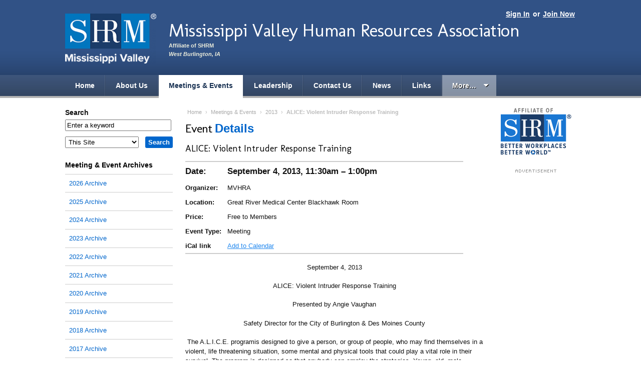

--- FILE ---
content_type: text/html; charset=utf-8
request_url: https://mvhra.shrm.org/events/2013/09/alice-violent-intruder-response-training
body_size: 8903
content:
<!DOCTYPE html PUBLIC "-//W3C//DTD XHTML+RDFa 1.0//EN"
  "http://www.w3.org/MarkUp/DTD/xhtml-rdfa-1.dtd">
<html xmlns="http://www.w3.org/1999/xhtml" xml:lang="en" version="XHTML+RDFa 1.0" dir="ltr">

<head>
    <meta http-equiv="Content-Type" content="text/html; charset=utf-8" />
<meta name="Generator" content="Drupal 7 (http://drupal.org)" />
<link href="https://fonts.googleapis.com/css?family=Molengo" rel="stylesheet" type="text/css" />
<link rel="canonical" href="/events/2013/09/alice-violent-intruder-response-training" />
<link rel="shortlink" href="/node/36" />
<link rel="shortcut icon" href="https://mvhra.shrm.org/sites/all/themes/shrm/favicon.ico" type="image/vnd.microsoft.icon" />
  <title>ALICE:  Violent Intruder Response Training | Mississippi Valley Human Resources Association</title>
  <link type="text/css" rel="stylesheet" href="https://mvhra.shrm.org/sites/mvhra.shrm.org/files/css/css_xE-rWrJf-fncB6ztZfd2huxqgxu4WO-qwma6Xer30m4.css" media="all" />
<link type="text/css" rel="stylesheet" href="https://mvhra.shrm.org/sites/mvhra.shrm.org/files/css/css_2FjMZCPM-FRT78TjJ7mZ6L3JjKSo-QLV4sMEhivRiUY.css" media="all" />
<link type="text/css" rel="stylesheet" href="https://mvhra.shrm.org/sites/mvhra.shrm.org/files/css/css_D1w66JXhdAkY50H_EkoZ5YOiSiPId1fxlRqQp3yJTIA.css" media="all" />
<link type="text/css" rel="stylesheet" href="https://mvhra.shrm.org/sites/mvhra.shrm.org/files/css/css_p7AxNuHs7QW7l-9nA2uiyuBxfwca67o-3I0CGnzdYR8.css" media="all" />
<link type="text/css" rel="stylesheet" href="https://mvhra.shrm.org/sites/mvhra.shrm.org/files/css/css_6Wn44msclszEbzm6-H8-ChaH4dzFC9TBtXDLzxYszig.css" media="print" />
<link type="text/css" rel="stylesheet" href="https://mvhra.shrm.org/sites/mvhra.shrm.org/files/css/css_HlUJ3UeF7vnHVP4toBJT67pLSosj6JyRstX2M-kSxU0.css" media="all and (max-width: 1000px)" />
  <script type="text/javascript" src="https://mvhra.shrm.org/sites/mvhra.shrm.org/files/js/js_s5koNMBdK4BqfHyHNPWCXIL2zD0jFcPyejDZsryApj0.js"></script>
<script type="text/javascript" src="https://mvhra.shrm.org/sites/mvhra.shrm.org/files/js/js_gPqjYq7fqdMzw8-29XWQIVoDSWTmZCGy9OqaHppNxuQ.js"></script>
<script type="text/javascript">
<!--//--><![CDATA[//><!--
(function(i,s,o,g,r,a,m){i["GoogleAnalyticsObject"]=r;i[r]=i[r]||function(){(i[r].q=i[r].q||[]).push(arguments)},i[r].l=1*new Date();a=s.createElement(o),m=s.getElementsByTagName(o)[0];a.async=1;a.src=g;m.parentNode.insertBefore(a,m)})(window,document,"script","//www.google-analytics.com/analytics.js","ga");ga("create", "UA-33610296-6", {"cookieDomain":"auto"});ga("send", "pageview");
//--><!]]>
</script>
<script type="text/javascript" src="https://mvhra.shrm.org/sites/mvhra.shrm.org/files/js/js_lW4kQM2rc3ctovY46mWJKHO4ThhvFO203SdYA-sHfvk.js"></script>
<script type="text/javascript" src="https://www.googletagmanager.com/gtag/js?id=G-Z9VQJ9HSBF"></script>
<script type="text/javascript">
<!--//--><![CDATA[//><!--
window.dataLayer = window.dataLayer || [];function gtag(){dataLayer.push(arguments)};gtag("js", new Date());gtag("set", "developer_id.dMDhkMT", true);gtag("config", "G-Z9VQJ9HSBF", {"groups":"default","anonymize_ip":true});
//--><!]]>
</script>
<script type="text/javascript" src="https://mvhra.shrm.org/sites/mvhra.shrm.org/files/js/js_WqwAVDQjhooF0FwlQvnvCNwRC1cdlZffmxABOgEbNTo.js"></script>
<script type="text/javascript" src="https://mvhra.shrm.org/sites/mvhra.shrm.org/files/js/js_t25gnpq_3ThgKSy9UNx0QFAR7Ji56xBkJYpT5UUiPes.js"></script>
<script type="text/javascript">
<!--//--><![CDATA[//><!--
jQuery.extend(Drupal.settings, {"basePath":"\/","pathPrefix":"","setHasJsCookie":0,"ajaxPageState":{"theme":"shrm","theme_token":"4WcGV4wgmPSSAZBfnCBzRE7YniKI-0WLhJNK1bxtCtw","js":{"sites\/all\/modules\/jquery_update\/replace\/jquery\/1.10\/jquery.min.js":1,"misc\/jquery-extend-3.4.0.js":1,"misc\/jquery-html-prefilter-3.5.0-backport.js":1,"misc\/jquery.once.js":1,"misc\/drupal.js":1,"sites\/all\/modules\/google_analytics\/googleanalytics.js":1,"0":1,"sites\/all\/modules\/google_analytics4\/googleanalytics4.js":1,"https:\/\/www.googletagmanager.com\/gtag\/js?id=G-Z9VQJ9HSBF":1,"1":1,"sites\/all\/modules\/addtocal\/addtocal.js":1,"sites\/all\/themes\/shrm\/scripts.js":1},"css":{"modules\/system\/system.base.css":1,"modules\/system\/system.menus.css":1,"modules\/system\/system.messages.css":1,"modules\/system\/system.theme.css":1,"modules\/comment\/comment.css":1,"sites\/all\/modules\/date\/date_api\/date.css":1,"sites\/all\/modules\/date\/date_popup\/themes\/datepicker.1.7.css":1,"modules\/field\/theme\/field.css":1,"sites\/all\/modules\/logintoboggan\/logintoboggan.css":1,"modules\/node\/node.css":1,"modules\/search\/search.css":1,"modules\/user\/user.css":1,"sites\/all\/modules\/calendar\/css\/calendar_multiday.css":1,"sites\/all\/modules\/views\/css\/views.css":1,"sites\/all\/modules\/ckeditor\/css\/ckeditor.css":1,"sites\/all\/modules\/ctools\/css\/ctools.css":1,"sites\/all\/modules\/addtocal\/addtocal.css":1,"sites\/all\/themes\/shrm\/css\/style.css":1,"sites\/all\/themes\/shrm\/css\/print.css":1,"sites\/all\/themes\/shrm\/css\/mobile.css":1}},"currentUserRoles":{"1":"anonymous user"},"migratedToAEM":0,"googleanalytics":{"trackOutbound":1,"trackMailto":1,"trackDownload":1,"trackDownloadExtensions":"7z|aac|arc|arj|asf|asx|avi|bin|csv|doc(x|m)?|dot(x|m)?|exe|flv|gif|gz|gzip|hqx|jar|jpe?g|js|mp(2|3|4|e?g)|mov(ie)?|msi|msp|pdf|phps|png|ppt(x|m)?|pot(x|m)?|pps(x|m)?|ppam|sld(x|m)?|thmx|qtm?|ra(m|r)?|sea|sit|tar|tgz|torrent|txt|wav|wma|wmv|wpd|xls(x|m|b)?|xlt(x|m)|xlam|xml|z|zip"},"googleanalytics4":{"account":["G-Z9VQJ9HSBF"],"trackOutbound":1,"trackMailto":1,"trackDownload":1,"trackDownloadExtensions":"7z|aac|arc|arj|asf|asx|avi|bin|csv|doc(x|m)?|dot(x|m)?|exe|flv|gif|gz|gzip|hqx|jar|jpe?g|js|mp(2|3|4|e?g)|mov(ie)?|msi|msp|pdf|phps|png|ppt(x|m)?|pot(x|m)?|pps(x|m)?|ppam|sld(x|m)?|thmx|qtm?|ra(m|r)?|sea|sit|tar|tgz|torrent|txt|wav|wma|wmv|wpd|xls(x|m|b)?|xlt(x|m)|xlam|xml|z|zip"},"urlIsAjaxTrusted":{"\/search\/node":true}});
//--><!]]>
</script>
  <meta content="True" name="HandheldFriendly">
  <meta name="viewport" content="width=device-width; initial-scale=1.0; maximum-scale=1.0; user-scalable=0;">
  <meta name="viewport" content="width=device-width">
  <meta name="description" content="" />
  
  <script async='async' src='https://www.googletagservices.com/tag/js/gpt.js'></script>
  <script>
    var googletag = googletag || {};
    googletag.cmd = googletag.cmd || [];
  </script>
  <script>
    googletag.cmd.push(function() {
      googletag.defineSlot('/1043473/medium_button_ad', [170, 300], 'div-gpt-ad-1481737813972-0').addService(googletag.pubads());
      googletag.pubads().enableSingleRequest();
      googletag.enableServices();
    });
  </script>
  <script>
    googletag.cmd.push(function(){
        googletag.defineSlot('/1043473/right_block_house_ad',[160,300],'div-gpt-ad-1559854889015-0').addService(googletag.pubads());
	googletag.pubads().enableSingleRequest();
	googletag.enableServices();
    });
  </script>
</head>


<body class="blue html not-front not-logged-in no-sidebars page-node page-node- page-node-36 node-type-event" >
  <div id="skip-link">
    <a href="#main-content" class="element-invisible element-focusable">Skip to main content</a>
  </div>
    <!-- Navigation skip -->
<a class="hide" href="#content">Skip to Page Content</a>


<!-- Header -->
<div id="header">
    <div class="wrap">

        
        <!-- User navigation -->
        <div id="account-nav">
            <span class="links">
                                    <a href="/user">Sign In</a> or <a href="/join-now">Join Now</a>                            </span>
        </div>


        <!-- Logo -->
        <div id="branding">
                            <div id="chapter-logo">
                    <a href="/" rel="home">                    <img src="https://mvhra.shrm.org/sites/mvhra.shrm.org/files/styles/header_logo/public/branding/MississippiValley_SHRM_Logo_Knockout_Vertical_RGB_200x110.png?itok=APCs5haj" alt="" />                    </a>                </div>
            
                            <div id="site-info">
                    <div id="chaptername">
                        <a href="/">                        Mississippi Valley Human Resources Association                        </a>                    </div>

                    <p id="tagline">Affiliate of SHRM</p>

                                            <p id="charter-location"><span class="hide">Chartered in </span>West Burlington, IA</p>
                    
                </div>
                    </div>

    </div><!-- End wrap -->


    <!-- Primary navigation -->
    
    <div id="navigation">
        <div class="menu-trigger"><span class="menu-icon">≡</span>Menu</div>
        <div class="wrap">
              <ul><li class="first"><a href="/">Home</a></li><li class=""><a href="/about-us">About Us</a></li>
<li class=""><a href="/events" class="active">Meetings &amp; Events</a></li>
<li class=""><a href="/leadership">Leadership</a></li>
<li class=""><a href="/forms/contact-us">Contact Us</a></li>
<li class=""><a href="/news">News</a></li>
<li class=""><a href="/links">Links</a></li>
<li class="more"><a class="more" href="#">More&hellip;</a><ul><li class=""><a href="/blog">Blog</a></li>
<li class=""><a href="/surveys">Surveys</a></li>
</ul></li></ul>        </div>
    </div>

</div>
<!-- End header -->


<!-- Content wrapper -->
<div class="wrap"><div id="contentwrapper">

    <!-- Content area -->
    <div id="content">

                        <!-- Breadcrumb -->
                <p id="breadcrumb"><a href="/">Home</a> › <a href="/events">Meetings &amp; Events</a> › <a href="/events/2013">2013</a> › <span>ALICE:  Violent Intruder Response Training</span></p>        
                    <!-- Page title -->
            <div id="title">
                            <div id="subpopin" style="display:none;">
			<span onclick = "document.querySelector('div#subpopin').style.display='none';">x</span>
			<h3>Subscribe to the feed:</h3>
			<div class="subprovider"> <a href="/news/feed" target="_blank"><svg xmlns="http://www.w3.org/2000/svg" width="24" height="24" viewBox="0 0 24 24"><title>logo-rss</title><g fill="#383838"><circle fill="#383838" cx="4" cy="19" r="3"></circle><path fill="#383838" d="M22,22h-4c0-9.37402-7.62598-17-17-17V1C12.5791,1,22,10.42041,22,22z"></path><path d="M15,22h-4c0-5.51416-4.48633-10-10-10V8C8.71973,8,15,14.28027,15,22z"></path></g></svg><span>RSS Feed for Apps</span></a></div>
			<div class="subprovider"> <a href="https://feedly.com/i/discover/sources/search/feed/https://mvhra.shrm.org/news/feed" target="_blank"><svg xmlns="http://www.w3.org/2000/svg" width="2500" height="2213" viewBox="51.622 205.389 487.385 431.346"><path fill="#FFF" d="M111.615 420.945L297.64 234.92l186.025 186.025L297.64 606.97 111.615 420.945z"></path><path fill="#6CC655" d="M201.837 622.782L64.179 484.193c-16.742-16.742-16.742-53.017 0-68.829l197.187-198.117c15.812-15.812 51.156-15.812 66.969 0L526.45 415.364c16.742 16.742 16.742 53.018 0 68.829L388.792 622.782c-8.371 8.371-21.393 13.952-34.415 13.952H234.392c-12.092 0-24.184-5.581-32.555-13.952zm125.567-53.947c2.791-2.79 2.791-8.371 0-11.161L300.43 530.7c-2.79-2.791-8.37-2.791-11.161 0l-26.974 26.974c-2.79 2.79-2.79 8.371 0 11.161l21.393 20.463h22.323l21.393-20.463zm0-114.405c1.86-1.86 1.86-6.511 0-8.371l-28.834-28.834c-1.859-1.86-6.51-1.86-8.37 0l-83.712 83.711c-2.79 2.791-2.79 9.302 0 12.092l19.533 19.533h22.323l79.06-78.131zm0-113.476c1.86-1.86 2.791-7.441 0-9.301L299.5 303.749c-1.86-1.86-7.44-1.86-10.231 0L148.82 444.198c-1.859 1.86-2.79 7.441-.93 9.301l22.323 21.394h21.393l135.798-133.939z"></path></svg><span>Feedly</span></a></div>
			<div class="subprovider"> <a href="https://feedbin.com/?subscribe=https://mvhra.shrm.org/news/feed" target="_blank"><svg xmlns:svg="http://www.w3.org/2000/svg" xmlns="http://www.w3.org/2000/svg" version="1.1" width="120" height="120" viewBox="0 0 120 120"><path d="m116.37486 87.241048c-22.547003-0.083-96.910003-0.083-112.4160026 0-4.86000003 0.027-4.80300003-22.493 0-23.252 15.6229996-2.472 60.3389996 0 60.3389996 0 0 0 16.103 16.289 20.835 16.31 4.796 0.021 16.062003-16.31 16.062003-16.31 0 0 12.829-2.347 15.181 0 3.876 3.87 4.867 23.272-0.001 23.252zM110.89286 108.82905 110.89286 108.82905c-19.071003 2.529-83.599003 1.905-102.9810026 0-4.327-0.426-1.538-13.600002-1.538-13.600002H114.43586c0.001 0 1.893 12.878002-3.543 13.600002zM58.107857 9.8990481C30.635857 6.1800481 7.9118574 29.117048 7.9118574 51.292048l102.6480026 1.049c0-22.176-25.197003-38.751-52.452003-42.4419999zm-32.828 28.8739999c-2.143 0-3.877-1.737-3.877-3.876 0-2.143 1.734-3.877 3.877-3.877 2.142 0 3.876 1.734 3.876 3.877 0 2.139-1.734 3.876-3.876 3.876zm7.752 5.829c-1.071 0-1.938-0.869-1.938-1.938 0-1.071 0.867-1.938 1.938-1.938 1.071 0 1.938 0.867 1.938 1.938 0 1.069-0.866 1.938-1.938 1.938zm1.938-15.519c-2.142 0-3.876-1.738-3.876-3.877 0-2.143 1.734-3.876 3.876-3.876 2.143 0 3.877 1.733 3.877 3.876 0 2.139-1.734 3.877-3.877 3.877zm7.753 11.629c-2.142 0-3.876-1.737-3.876-3.876 0-2.143 1.734-3.876 3.876-3.876 2.143 0 3.876 1.734 3.876 3.876 0.001 2.139-1.733 3.876-3.876 3.876zm7.753-15.506c-2.143 0-3.876-1.737-3.876-3.876 0-2.143 1.734-3.877 3.876-3.877 2.142 0 3.876 1.734 3.876 3.877 0.001 2.139-1.733 3.876-3.876 3.876zm5.815 11.643c-1.072 0-1.938-0.869-1.938-1.938 0-1.071 0.867-1.938 1.938-1.938 1.071 0 1.938 0.867 1.938 1.938 0 1.069-0.867 1.938-1.938 1.938z" fill="#3f4143"></path></svg><span>Feedbin</span></a></div>

        </div>
		<h1>Event <strong>Details</strong></h1>
                 
            </div>
        
        <ul class="tabs primary"></ul>        
        
        
        
          <div class="region region-content">
    <div id="block-system-main" class="clear-block block block-system">


	<div class="content"><div id="node-36" class="node-event node">

    <h2>ALICE:  Violent Intruder Response Training</h2>

    <div class="content clear-block">
        <table class="event-meta" cellspacing="0">
            <tr>
                <td class="big"><strong>Date:</strong></td>
                <td class="big event-date">September 4, 2013, 11:30am &ndash; 1:00pm</td>
            </tr>

                            <tr>
                    <td><strong>Organizer:</strong></td>
                    <td><div class="field field-name-field-organizer field-type-text field-label-hidden"><div class="field-items"><div class="field-item even">MVHRA</div></div></div></td>
                </tr>
            
                            <tr>
                    <td><strong>Location:</strong></td>
                    <td><div class="field field-name-field-location field-type-text-long field-label-hidden"><div class="field-items"><div class="field-item even">Great River Medical Center Blackhawk Room</div></div></div></td>
                </tr>
            
                            <tr>
                    <td><strong>Price:</strong></td>
                    <td><div class="field field-name-field-cost field-type-text field-label-hidden"><div class="field-items"><div class="field-item even">Free to Members</div></div></div></td>
                </tr>
            
                            <tr>
                    <td><strong>Event&nbsp;Type:</strong></td>
                    <td><div class="field field-name-taxonomy-vocabulary-1 field-type-taxonomy-term-reference field-label-hidden"><div class="field-items"><div class="field-item even">Meeting</div></div></div></td>
                </tr>
                        
          <tr>
              <td><strong>iCal link</strong></td>
              <td><div class="field field-name-field-event-date field-type-date field-label-hidden"><div class="field-items"><div class="field-item even"><div class="addtocal" id="addtocal_node_36">Add to Calendar</div><div class="item-list"><ul id="addtocal_node_36_menu" class="addtocal_menu"><li class="first"><a href="/node/36/field_event_date/default/addtocal.ics">iCalendar</a></li>
<li><a href="/node/36/field_event_date/default/addtocal.ics">Outlook</a></li>
<li><a href="/node/36/field_event_date/default/addtocal-google" target="_blank">Google</a></li>
<li class="last"><a href="/node/36/field_event_date/default/addtocal-yahoo" target="_blank">Yahoo</a></li>
</ul></div></div></div></div></td>
          </tr>

        </table>

        <div class="field field-name-body field-type-text-with-summary field-label-hidden"><div class="field-items"><div class="field-item even"><p class="aligncenter">September 4, 2013</p>

<p class="aligncenter">ALICE: Violent Intruder Response Training</p>

<p class="aligncenter">Presented by Angie Vaughan</p>

<p class="aligncenter">Safety Director for the City of Burlington &amp; Des Moines County</p>

<p>&nbsp;The A.L.I.C.E. programis designed to give a person, or group of people, who may find themselves in a violent, life threatening situation, some mental and physical tools that could play a vital role in their survival. The program is designed so that anybody can employ the strategies. Young, old, male, female, strong or not, it does not matter. One does not have to be Police or Military trained in order to survive a violent encounter. They do need to have a frame of reference from which to draw, when making life saving decisions under extreme pressure, much like preparing for a school fire or a tornado.</p>

<p><strong>A.L.I.C.E. is an acronym for:</strong></p>

<p><strong>A = ALERT</strong>&mdash;Notify authorities and those in harms way of the danger at hand. It is important to be as clear and accurate with the information as possible. Remember to identify yourself, your location, the suspect information, type of weapon, direction of travel and a call back number. Don&#39;t hang up unless safety is compromised or you are directed to by dispatch.</p>

<p><strong>L = LOCKDOWN</strong>&mdash;or shelter in place. But this is not your typical lockdown, more of a lockdown on steroids. By locking down and barricading entry points, you are making yourself a harder target and creating a stronghold that nobody should be able to enter. Only police personnel may enter a locked down room.</p>

<p><strong>I = INFORM</strong>&mdash;give real-time updates. This may be accomplished with things</p>

<p><strong>C = COUNTER</strong>&mdash;the attacker as the last resort. There have been many instances where victims did not have the ability to lockdown or get out because the violent incident occurred right next to them or they were not in an area that was securable. There is also the possibility that the intruder breached the secured room. If this is the situation then total commitment to attacking the intruder is essential. Many objects can be used as distraction devices, spread out, turn out lights, move and be ready to unleash on the bad guy if he/she enters your domain.</p>

<p><strong>E = EVACUATE</strong>&mdash; or get out!! Your goal here is to put as much time and distance as possible between you and the attacker. Don&rsquo;t use the same rally point as with a fire drill, you want to move much further away from the danger zone. Remember there are no guarantees in an active shooter/violent intruder situation, but just as in most other emergency situations the more you know, the better your chances of survival. Be aware and train your brain!</p>

<p>Angie Vaughan has worked in the HR profession for over 10 years, for the past 2 years she has been the Safety Director for the City of Burlington, Iowa and Des Moines County. She is a Certified Environmental and Safety Compliance Officer as well as a Certified Critical Incident training Instructor. She has presented the ALiCE program to well over 1000 people and numerous occupations and companies. This training will save lives in the case of a violent intruder or active shooter in the workplace or anywhere else that these individuals may be.</p>
</div></div></div>		
                  <div class="a2a_kit a2a_kit_size_32 a2a_default_style">
              <a class="a2a_button_facebook"></a>
              <a class="a2a_button_twitter"></a>
              <a class="a2a_button_google_plus"></a>
              <a class="a2a_button_linkedin"></a>
              
              <a class="a2a_dd" href="https://www.addtoany.com/share_save"></a>
          </div>

          <script type="text/javascript" src="https://static.addtoany.com/menu/page.js"></script>		
             
    </div>
</div>
</div>
</div>
  </div>

    </div><!-- End content -->


            <!-- Left sidebar -->
        <div id="sidebar-left" class="sidebar">
	    <form class="search-form" action="/search/node" method="post" id="search-form" accept-charset="UTF-8"><div><div class="container-inline form-wrapper" id="edit-basic"><div class="form-item form-type-textfield form-item-keys">
  <label for="edit-keys">Search </label>
 <input type="text" id="edit-keys" name="keys" value="Enter a keyword" size="25" maxlength="64" class="form-text" />
</div>
<input type="submit" id="edit-submit" name="op" value="Search" class="form-submit" /></div><input type="hidden" name="form_build_id" value="form-lj_TP4A3BDx8ulizKckYeqrfCmCwTu-ccMSmWboYxQw" />
<input type="hidden" name="form_id" value="search_form" />
<div class="form-item form-type-select form-item-search-site">
  <label for="edit-search-site">Within </label>
 <select id="edit-search-site" name="search_site" class="form-select"><option value="local" selected="selected">This Site</option><option value="national">SHRM.org</option></select>
</div>
</div></form><div class="block"><h2><a href="/events">Meeting &amp; Event Archives</a></h2><div class="item-list"><ul><li class="first"><a href="/events/2026">2026 Archive</a></li>
<li><a href="/events/2025">2025 Archive</a></li>
<li><a href="/events/2024">2024 Archive</a></li>
<li><a href="/events/2023">2023 Archive</a></li>
<li><a href="/events/2022">2022 Archive</a></li>
<li><a href="/events/2021">2021 Archive</a></li>
<li><a href="/events/2020">2020 Archive</a></li>
<li><a href="/events/2019">2019 Archive</a></li>
<li><a href="/events/2018">2018 Archive</a></li>
<li><a href="/events/2017">2017 Archive</a></li>
<li><a href="/events/2016">2016 Archive</a></li>
<li><a href="/events/2015">2015 Archive</a></li>
<li><a href="/events/2014">2014 Archive</a></li>
<li><a href="/events/2013" class="active">2013 Archive</a></li>
<li><a href="/events/2012">2012 Archive</a></li>
<li class="last"><a href="/events/2011">2011 Archive</a></li>
</ul></div></div><div class="block" id="national-links">
<p>&nbsp;SHRM Links</p>

<ul>
<li><a href="https://www.shrm.org/" target="_blank">SHRM Online Home</a></li>
<li><a href="https://jobs.shrm.org/" target="_blank">SHRM HR Jobs</a></li>
<li><a href="https://www.shrm.org/events-education/events" target="_blank">SHRM Events</a></li>
<li><a href="https://store.shrm.org/" target="_blank">SHRM Store</a></li>
<li><a href="https://community.shrm.org/s/" target="_blank">SHRM Connect</a></li>
<li><a href="https://www.shrm.org/topics-tools/topics" target="_blank">SHRM HR Topics</a></li>
<li><a href="https://www.shrm.org/topics-tools/ask-an-advisor" target="_blank">SHRM Ask An Advisor</a></li>
<li><a href="https://www.shrm.org/topics-tools/research#" target="_blank">SHRM Research &amp; Surveys</a></li>
<li><a href="https://www.shrm.org/foundation" target="_blank">SHRM Foundation</a></li>
<li><a href="https://www.shrm.org/credentials/certification" target="_blank">SHRM Certification</a></li>
</ul>
</div><div id="left-ad" class="block block-left"><p><a href="https://www.shrm.org/membership" target="_blank"><img alt="" src="/sites/hosting.chapters.shrm.org/files/SHRM%20Ads/2024/241062_HRPro_Renew-Your-Membership_160x300.png" style="width: 160px; height: 300px;" /></a></p></div><p><map id="m_13023120HR_Jobs_170x290" name="m_13023120HR_Jobs_170x290"><area alt="" coords="12,229,157,270" href="http://hrjobs.shrm.org/jobs/products" shape="rect" target="_self" /> <area alt="" coords="12,174,157,215" href="http://hrjobs.shrm.org/jobs/products" shape="rect" target="_self" /> <area alt="" coords="12,119,157,160" href="http://jobs.shrm.org" shape="rect" target="_self" /></map></p>

<div class="block" id="left-ad1" style="text-align:center;"><a href="http://jobs.shrm.org/" target="_blank"><img alt="SHRM’s HR Jobs" src="/sites/testsite.shrm.org/files/13-0231%20HR_Jobs_170x290.gif" style="width: 170px; height: 290px;" usemap="#m_13023120HR_Jobs_170x290" /></a></div>        </div>
    

            <!-- Right sidebar -->
        <div id="sidebar-right" class="sidebar">
            <div class="block"><img alt="" src="/sites/hosting.chapters.shrm.org/files/branding/SHRMAffiliateOfColor_2.png" /></div><div class="block" id="sideads">
<h2><img alt="Advertisement" src="/sites/all/themes/shrm/img/heading_advertisement.png" /></h2>
</div>

<p>&nbsp;</p>        </div>
    

</div></div><!-- End contentwrapper -->



<!-- Footer -->
<div id="footer"><div class="wrap">

  <div id="footer-chapter">
    <h2>Mississippi Valley Human Resources Association</h2>

    <div class="col">
      <p>1221 S Gear Ave.<br />      HR Dept.<br />      West Burlington, IA 52655</p>
            <p><strong>Chapter #0247</strong></p>
          </div>

    <div class="col">
      <p>Fax: 319-758-8507<br />      Phone: 319-758-8407<br />      <a href='mailto:dianeroelfs@mchsi.com'>Email Us</a></p>
    </div>

    <div class="col">
      <ul class="col"><li class=""><a href="/about-us">About Us</a></li>
<li class=""><a href="/events" class="active">Meetings &amp; Events</a></li>
<li class=""><a href="/leadership">Leadership</a></li>
<li class=""><a href="/forms/contact-us">Contact Us</a></li>
<li class=""><a href="/news">News</a></li>
<li class="leaf last"><a href="/privacy-policy">Privacy Policy</a></li></ul>    </div>
  </div>


      <ul class="col">
<li><a href="https://www.shrm.org/" target="_blank">SHRM Online Home</a></li>
<li><a href="https://jobs.shrm.org/" target="_blank">SHRM HR Jobs</a></li>
<li><a href="https://www.shrm.org/events-education/events" target="_blank">SHRM Events</a></li>
<li><a href="https://www.shrm.org/shop" target="_blank">SHRM Store</a></li>
<li><a href="https://community.shrm.org/s/" target="_blank">SHRM Connect</a></li>
<li><a href="https://www.shrm.org/topics-tools/topics" target="_blank">SHRM HR Topics</a></li>
</ul>

<ul class="col">

<li><a href="https://www.shrm.org/topics-tools/ask-an-advisor" target="_blank">SHRM Ask An Advisor</a></li>
<li><a href="https://www.shrm.org/topics-tools/research#" target="_blank">SHRM Research &amp; Surveys</a></li>
<li><a href="https://www.shrm.org/foundation" target="_blank">SHRM Foundation</a></li>
<li><a href="https://www.shrm.org/credentials/certification" target="_blank">SHRM Certification</a></li>
</ul>  

</div></div><!-- End footer -->
  </body>
</html>


--- FILE ---
content_type: text/css
request_url: https://mvhra.shrm.org/sites/mvhra.shrm.org/files/css/css_6Wn44msclszEbzm6-H8-ChaH4dzFC9TBtXDLzxYszig.css
body_size: 882
content:
.hide,#page_top,#header-links,#nav,#header-bottom,#subnav,.sidebar,ul.tabs,#breadcrumb,a.edit{display:none}th,td{vertical-align:top}body{color:#000;font:normal .75em/1.4em arial,helvetica,sans-serif}p,address,ul,ol,li,dt,dd,td,th,form,label{line-height:1.4}table,tr,td,th{font-size:100%}sup,sub{font-size:75%}blockquote{margin:0;padding:0}a{color:#00467f;text-decoration:underline}p{margin:0 0 1.3em}address{font-style:normal;margin:0}.small,small{font-size:91%}.big,big{font-size:140%;line-height:1.5}.aligncenter{text-align:center}.alignright{text-align:right}a img{border-width:0}.floatleft{float:left;margin:0 8px 8px 0}.floatright{float:right;margin:0 0 8px 8px}hr{color:#00467f;background-color:#00467f;height:1px;margin:1em 0;padding:0;border-width:0;overflow:hidden}* html hr{margin:0}h1,h2,h3,h4,h5,h6{color:#000;margin:0 0 .8em;padding:0;font:bold 140%/1.2 "Lucida Grande",verdana,arial,helvetica,sans-serif}h1{font-size:150%}h2{font-size:132%}h3{font-size:124%}h4{font-size:115%}h5{font-size:108%}h6{font-size:108%;margin-bottom:.2em}dl{margin:0 0 1em}dt{display:block;margin:1em 0 0;padding:0;font-weight:bold}dd{margin:1px 0 0;padding:0}form{margin:0;padding:0}input,select,textarea{font-family:verdana,arial,helvetica,sans-serif;font-size:100%;vertical-align:middle}textarea{width:99%}label{vertical-align:middle}table.data{width:100%;margin:0 0 1.5em}table.data caption{padding:0 0 .6em;margin:0;text-align:left;font-weight:bold}table.data th{border-bottom:1px solid #aaa;text-align:left;padding:2px 3px;vertical-align:top}table.data tr.even{background-color:#f1f1f1}table.data tr.hide{display:none}table.data td{padding:2px 3px;vertical-align:top}table.data tr.break td{border-top:2em solid #fff}html,body,#header,#contentwrapper,#footer,#content{float:none !important;margin:0;padding:0;background:none;min-height:0;min-width:0;height:auto !important;width:auto !important}#logo img{margin:0 0 1.6em;background-color:#069899;padding:6px}#footer{clear:both;margin-top:2em;text-align:right;font-size:92%}#footer p{margin-bottom:.3em}


--- FILE ---
content_type: text/css
request_url: https://mvhra.shrm.org/sites/mvhra.shrm.org/files/css/css_HlUJ3UeF7vnHVP4toBJT67pLSosj6JyRstX2M-kSxU0.css
body_size: 1154
content:
body{min-width:100%;font-size:1em;}ul li,ol li ul li,ul.menu li,li.leaf,.item-list ul li{}input,select,textarea{width:100%;padding:0px;margin:0px;font-size:2em;}input.form-checkbox,input.form-radio{vertical-align:middle;float:none;width:10%;}ul.primary{margin:0px 0px 1.2em;}ul.primary,ul.primary li,ul.secondary,ul.secondary li{margin:0.3em 0px;display:block;}ul.primary li a,ul.secondary li a{display:block;font:1.2em arial,sans-serif !important;}#account-nav{margin:2%;font-size:1.5em;}.form-submit{font-size:2em;margin:0.2em 0;}#sidebar-right,#national-links,#left-ad,.block-feed,.front #content h2.section,.search-form,img.docicon,#admin-menu,.sticky-header,.front iframe{display:none;}body.admin-menu{margin-top:0px !important;}#sidebar-left{position:relative;float:none;width:100%;overflow:hidden;margin:2em 0;}#site-info{float:none;margin-left:125px;}#header #branding{padding:5%;}#header #chaptername h1,#header #chaptername a{font-size:1.2em;}#chapter-logo{float:left;margin:0 1em 0 0;max-width:30%;}#chapter-logo img{display:block;width:100%;}#navigation ul{display:none;}.openmenu #navigation ul{display:block;}#navigation ul li.more ul li a:hover{margin:0px;}#navigation ul a.more{display:none;}#navigation ul li{float:none;}#navigation ul li.more ul{display:block;position:relative;left:0;width:96%;padding:1% 2%;}#navigation ul li.more ul li a{margin:0px;padding:2%;font-size:1.1em;}.wrap{width:96%;padding:0 2%;}#contentwrapper{margin-left:0;}#content{float:none;width:100%;}#news-national ul li{float:none;overflow:hidden;}#news-national ul a{float:none;min-height:2em;width:90%;display:block;padding:5% 5%;}#content img{max-width:100%;height:auto !important;float:none !important;}#footer .col{float:none;width:100%;}#footer #footer-chapter ul.col{width:100%;}#footer #footer-chapter ul.col li{float:none;width:100%;}#footer #footer-national{float:none;width:100%;}#footer{clear:both;margin-top:1.5em;border-top:5px solid #BFBFBF;background:#315286;color:#FFF;padding:5%;}#footer #footer-chapter{float:none;width:100%;background:none;}#members-boxes{float:none;width:96%;margin:2%;}.form-file{font-size:1.2em;margin-bottom:1em !important;}.recaptcha-left{float:none;width:100%;}.recaptcha-right{float:none;width:100%;}.menu-trigger,.admin-menu-trigger{width:90%;padding:3% 5%;position:relative;font-size:2em;font-weight:bold;cursor:pointer;color:#FFF;display:block;float:none;}#editor-bar h2{float:none;font-size:1.5em;display:none;}#editor-bar ul{margin:0px;padding:0;font-size:1.2em;display:none;}.openadminmenu #editor-bar h2,.openadminmenu #editor-bar ul{display:block;}#editor-bar ul li{float:none;margin:0;padding:2% 0;}#editor-bar ul li a{display:block;}#dashboard h3{font-size:2em;}#dashboard .adminpic{border:none;display:none;}div.admin .left,div.admin .right{margin-top:1em;width:90%;float:none;}#dashboard div.admin-panel .body{float:none;width:90%;}#member-directory-form #actionlinks a{display:block;}.floatright{clear:both;float:none;margin:0;}.password-strength{width:98%;float:none;margin:1em auto;}input.password-confirm,input.password-field{width:98%;}.confirm-parent,.password-parent{margin:0px;clear:both;width:100%;}fieldset{width:89;}.fieldset-wrapper{width:100%;}.container-inline-date .form-item,.container-inline-date .form-item input{width:100%;}


--- FILE ---
content_type: text/javascript
request_url: https://mvhra.shrm.org/sites/mvhra.shrm.org/files/js/js_WqwAVDQjhooF0FwlQvnvCNwRC1cdlZffmxABOgEbNTo.js
body_size: 551
content:
(function($) {
  // Don't need to re-attach this function, so we do it here instead
  // of in Drupal.behaviors.
  $(document).ready(function() {
    // When clicking anywhere in the window, hide menu.
    $(window).click(function() {
      if ($(window).data('addtocalVisible')) {
        $('.addtocal_menu').hide();
        $(window).data('addtocalVisible', false);
      }
    });
  });

  Drupal.behaviors.addtocal = {
    attach: function(context) {
      $('.addtocal', context).once('addtocal', function() {
        var $button = $(this),
            button_id = $button.attr('id'),
            $menu = $('#' + button_id + '_menu');

        $button.bind('click.addtocal', function(e) {
          e.stopPropagation();
          e.preventDefault();
          // Set position always on click to get the most accurate result.
          var offset = $button.position();
          $menu.css({
            'top': offset.top + $button.outerHeight(),
            'left': offset.left
          });

          $menu.toggle(0, function(){
            if ($(this).is(":visible"))
              $(window).data('addtocalVisible', true);
            else
              $(window).data('addtocalVisible', false);
          });
        });
      });

    }
  } 
})(jQuery);
;


--- FILE ---
content_type: text/javascript
request_url: https://mvhra.shrm.org/sites/mvhra.shrm.org/files/js/js_t25gnpq_3ThgKSy9UNx0QFAR7Ji56xBkJYpT5UUiPes.js
body_size: 6210
content:
/*
	SHRM scripts (utilizing jQuery 1.2.6)
	Developed by Saforian
*/


/* ------- Initialize page ------- */
jQuery(document).ready(function($) {
	// redirect to non-admin url for anonymous user
   var isAdminUrl =location.hostname;
   if(isAdminUrl.indexOf('admin-') != -1 && Drupal.settings.currentUserRoles[1] == 'anonymous user' && Drupal.settings.migratedToAEM == 0) {
    var redirect_url = isAdminUrl.replace("admin-", "");
    window.location.replace("https://" + redirect_url + location.pathname);
   }
   //Fix for CS-7118 CS-7224
	if(isAdminUrl.indexOf('admin-') == 0) {
        var linkRewriter = function(a, b) {
        $('a[href*="' + a + '"]').each(function() {
				var str = $(this).attr('href');
				var substring = "admin-";
				// Find the first occurrence of the substring
				var firstIndex = str.indexOf(substring);
			    if (firstIndex !== -1) {
					// Keep the first occurrence and remove the rest
					var result = str.substring(0, firstIndex + substring.length) +
								str.substring(firstIndex + substring.length).replace(new RegExp(substring, 'g'), '');
					$(this).attr('href', result);
				}
			    if(str.indexOf('admin-') == -1) {
				let url = str;
				if (url.startsWith("http://") || url.startsWith("https://")) {
					// Append text after the protocol
					var newUrl = url.replace(/(https?:\/\/)/, "$1admin-");
					$(this).attr('href', newUrl);
				}
			}
		});
	};
		var nonAdminUrl = isAdminUrl.replace("admin-", "");
		linkRewriter(nonAdminUrl, isAdminUrl);
	}
	if(isAdminUrl.indexOf('admin-') == -1) {
		var linkRewriter = function(a, b) {
    	$('a[href*="' + a + '"]').each(function() {
			var urlwithadmin = $(this).attr('href').indexOf('admin-');
			if(urlwithadmin > -1){
			$(this).attr('href', $(this).attr('href').replace(a, b));
        }
    });
	};
 		var nonAdminUrl = isAdminUrl.replace("admin-", "");
        var adminurl = "admin-"+isAdminUrl;
		linkRewriter(adminurl, nonAdminUrl);
	}

   $('.menu-trigger').click(function(){$('body').toggleClass("openmenu"); console.log('menu clicked');});
   $('.admin-menu-trigger').click(function(){$('body').toggleClass("openadminmenu"); console.log('admin menu clicked');});
   
   
//         alert($('.profile-profile_38 > a').text())
        $('.profile-profile_38 > a').text('Download');
	// Stripe data table row colors
	$("table.data tr:nth-child(even)").not(".even").not(".odd").addClass("even");

	// Insert document icons
	$('a[href$=".pdf"]:not(:has(img))').append('<img class="docicon" src="/sites/all/themes/shrm/img/icon_pdf.gif" width="14" height="14" alt=" (PDF)">');
	$('a[href$=".doc"]:not(:has(img)), a[href$=".docx"]:not(:has(img))').append('<img class="docicon" src="/sites/all/themes/shrm/img/icon_word.gif" width="14" height="14" alt=" (Word Document)">');
	$('a[href$=".xls"]:not(:has(img)), a[href$=".xlsx"]:not(:has(img))').append('<img class="docicon" src="/sites/all/themes/shrm/img/icon_excel.gif" width="14" height="14" alt=" (Excel Spreadsheet)">');
	$('a[href$=".ppt"]:not(:has(img)), a[href$=".pptx"]:not(:has(img))').append('<img class="docicon" src="/sites/all/themes/shrm/img/icon_powerpoint.gif" width="14" height="14" alt=" (Powerpoint Presentation)">');



	// Column child CSS3 fix
	$(".columns>.col:last-child").addClass("last-child");
	$(".columns>.col:first-child").addClass("first-child");
	$(".columns.three>.col:nth-child(2)").addClass("middle-child");

	// Update search box
	initSearch();

	// Update user edit form
	initProfileForm();

	// Update membership directory form
	initMembershipDirectory();

	// Enhance event views
	initEvents();


	// Stop navigation More link click action
	$("#navigation li.more > a.more").click(function(){
		return false;
	});

	// Position navigation More flyout exactly below More link (only approximated in CSS)
	var $navflyout = $("#navigation li.more > ul");
	if ($navflyout.length > 0) {
		var linkheight = parseInt($("#navigation li.more > a.more").outerHeight()) - 3;
		$navflyout.css("top", linkheight+"px");
	}


	// IE helper functions
	if ($.browser.msie) {

		// Homepage CSS3 fix
		if ($.browser.version <= 7) {
			$(".home-block .views-row:last-child").addClass("last-child");
		}

		// IE6 helpers
		if ($.browser.version <= 6) {
			// PNG fix
			iepngfix();

			// Navigation flyout hover
			$("#navigation ul li").hover(function(){
				$(this).addClass("hover");
			}, function(){
				$(this).removeClass("hover");
			});
		}
	}




// Initialize search updates
function initSearch() {

	// Clear default values on focus
	$("#search-form input.form-text").focus(function(){
		if (this.value == this.defaultValue) {
			this.value = "";
		}
	}).blur(function(){
		if (this.value == "") {
			this.value = this.defaultValue;
		}
	});

	// Popup national search results in new window
	$("#search-form select").change(function(){
		if ($(this).val() == 'national') {
			$(this).parents("form:first").attr("target", "_blank");
		} else {
			$(this).parents("form:first").removeAttr("target");
		}
	});
}


// Initialize user profile edit form
function initProfileForm() {
        
	$form = $("#user-profile-form");
        //console.log($("div[class$='-prv']"));
	if ($form.size() > 0) {

		// Find all Private checkboxes
		$("div[class$='-prv'], .form-item-profile-email-private", $form)

			// For CSS
			.addClass("option-private")

			.each(function(){
                          
				// Move to in front of field
				$(this).insertBefore($(this).prev().find(":input:first"));

				// Add locked class if checked
				if ($(this).find(":input").is(":checked")) {
					$(this).addClass("private").attr("title", "This field is private");
				} else {
					$(this).attr("title", "This field is visible to members");
				}
			})

			// Change image when clicked
			.find("input").click(function(){
				if ($(this).is(":checked")) {
					$(this).parents(".option-private:first")
						.addClass("private")
						.attr("title", "This field is private");
				} else {
					$(this).parents(".option-private:first")
						.removeClass("private")
						.attr("title", "This field is visible to members");
				}
			});


		// Reorder email address field on Personal Information form
		if ($("#edit-mail-wrapper").size() > 0 && $("#edit-profile-address-wrapper").size() > 0) {
			$("#edit-mail-wrapper").insertAfter($("#edit-profile-last-name-wrapper"));
		}

		// Hide email on Account form
		if ($("#edit-mail-wrapper").size() > 0 && $("#edit-pass-pass1").size() > 0) {
			$("#edit-mail-wrapper").hide();
		}

	}
}


// Initialize membership directory forms
function initMembershipDirectory() {
	$form = $("#member-directory-form");

	if ($form.size() > 0) {

		// Action links
		$("#export-link", $form).click(function(){
			$("#membership_returnbox input:radio:checked", $form).removeAttr("checked");
			$("input#edit-return-type-1:radio", $form).attr("checked", "checked");
			$form.trigger("submit");
			return false;
		});

		$("#mail-link", $form).click(function(){
			$("#membership_returnbox input:radio:checked", $form).removeAttr("checked");
			$("input#edit-return-type-2:radio", $form).attr("checked", "checked");
			$form.trigger("submit");
			return false;
		});

		// Reset back to main submit button for any enter/submit action
		$("#edit-submit", $form).click(function(){
			$("#membership_returnbox input:radio:checked", $form).removeAttr("checked");
			$("input#edit-return-type-0:radio", $form).attr("checked", "checked");
		});

    $("#active-link", $form).click(function(){
          if ($('#edit-selecteduids').val()) {                   
                  $("#membership_returnbox input:radio:checked", $form).removeAttr("checked");
                  $("input#edit-return-type-3:radio", $form).attr("checked", "checked");
                  $form.trigger("submit");
                  return false;
          } else {
                  alert("Select at least one member.");
          }
    });

    $("#delete-link", $form).click(function(){
          if ($('#edit-selecteduids').val()) {
                  $("#membership_returnbox input:radio:checked", $form).removeAttr("checked");
                  $("input#edit-return-type-6:radio", $form).attr("checked", "checked");
                  $form.trigger("submit");
                  return false;
          } else {
                  alert("Select at least one member.");
          }
    });

    $("#expire-link", $form).click(function(){
          if ($('#edit-selecteduids').val()) { 
            $("#membership_returnbox input:radio:checked", $form).removeAttr("checked");
            $("input#edit-return-type-4:radio", $form).attr("checked", "checked");
            $form.trigger("submit");
            return false;
          } else {
                  alert("Select at least one member.");
          }
    });
                
    $("#change-date-link", $form).click(function(){
            $("#membership_returnbox input:radio:checked", $form).removeAttr("checked");
            $("input#edit-return-type-5:radio", $form).attr("checked", "checked");
            $form.trigger("submit");
            return false;
    });

	}

  function updateTextArea() {
      var allVals = [];
      $('#c_b :checked').each(function() {
        allVals.push($(this).val());
      });
      $('#edit-selecteduids').val(allVals);
    }

  $(function() {
    $('#c_b input').click(updateTextArea);
    updateTextArea();
  });
        
}


// Enhance event views
function initEvents() {

	// Improve list/calendar tabs to switch based on current date
	var $view = $(".view-event-calendar");
	if ($view.length > 0) {

		var $tabs = $("ul.tabs.primary", $view);

		// Get current year by parsing title tag
		var year = /\d{4}/.exec($("title").text());
		if (year != null) {

			// Update list and calendar tab links
			var $listlink = $("li:first a", $tabs);
			var $callink = $("li:last a", $tabs);

			if ($listlink.is(".active")) {
				// List view is active, update calendar link
				$listlink.attr("href", window.location.href);

				var today = new Date();
				var month = '01';

				if (year == today.getFullYear()) {
					// If looking at current year, set month to current too
					month = today.getMonth() + 1;
				}
				$callink.attr("href", $callink.attr("href") + "/" + year + "-" + month);

			} else {
				// Calendar view is active, update list link
				$callink.attr("href", window.location.href);
				$listlink.attr("href", $listlink.attr("href") + "/" + year);
			}
		}

	}
}




/* --- IE6 PNG fix --- */
function iepngfix() {

	// IE 5.5 and 6.0 PNG filter support (derived from youngpup.net)
	$("img[src$=png]").each(function(){
		var src = this.src;
		var div = document.createElement("div");

		// Set replacement div properties
		div.id = this.id;
		div.className = this.className;
		div.title = this.title || this.alt;
		div.style.filter = "progid:DXImageTransform.Microsoft.AlphaImageLoader(src='" + this.src + "', sizing='scale')";
		div.style.width = this.width + "px";
		div.style.height = this.height + "px";

		// Replace image with transparent div
		this.replaceNode(div);
	});
}

//remove button "Create new account" from user page
if(window.location.href.substring(window.location.href.lastIndexOf("/")+1)==="user") jQuery(".tabs .primary li:first-child").css("display","none");

});
/*! jQuery Migrate v1.0.0 | (c) 2005, 2013 jQuery Foundation, Inc. and other contributors | jquery.org/license */
jQuery.migrateMute===void 0&&(jQuery.migrateMute=!0),function(e,t,n){"use strict";function r(n){o[n]||(o[n]=!0,e.migrateWarnings.push(n),t.console&&console.warn&&!e.migrateMute&&console.warn("JQMIGRATE: "+n))}function a(t,a,o,i){if(Object.defineProperty)try{return Object.defineProperty(t,a,{configurable:!0,enumerable:!0,get:function(){return r(i),o},set:function(e){r(i),o=e}}),n}catch(u){}e._definePropertyBroken=!0,t[a]=o}var o={};e.migrateWarnings=[],e.migrateReset=function(){o={},e.migrateWarnings.length=0},"BackCompat"===document.compatMode&&r("jQuery is not compatible with Quirks Mode");var i={},u=e.attr,s=e.attrHooks.value&&e.attrHooks.value.get||function(){return null},c=e.attrHooks.value&&e.attrHooks.value.set||function(){return n},d=/^(?:input|button)$/i,l=/^[238]$/,p=/^(?:autofocus|autoplay|async|checked|controls|defer|disabled|hidden|loop|multiple|open|readonly|required|scoped|selected)$/i,f=/^(?:checked|selected)$/i;a(e,"attrFn",i,"jQuery.attrFn is deprecated"),e.attr=function(t,a,o,i){var s=a.toLowerCase(),c=t&&t.nodeType;return i&&(r("jQuery.fn.attr( props, pass ) is deprecated"),t&&!l.test(c)&&e.isFunction(e.fn[a]))?e(t)[a](o):("type"===a&&o!==n&&d.test(t.nodeName)&&r("Can't change the 'type' of an input or button in IE 6/7/8"),!e.attrHooks[s]&&p.test(s)&&(e.attrHooks[s]={get:function(t,r){var a,o=e.prop(t,r);return o===!0||"boolean"!=typeof o&&(a=t.getAttributeNode(r))&&a.nodeValue!==!1?r.toLowerCase():n},set:function(t,n,r){var a;return n===!1?e.removeAttr(t,r):(a=e.propFix[r]||r,a in t&&(t[a]=!0),t.setAttribute(r,r.toLowerCase())),r}},f.test(s)&&r("jQuery.fn.attr("+s+") may use property instead of attribute")),u.call(e,t,a,o))},e.attrHooks.value={get:function(e,t){var n=(e.nodeName||"").toLowerCase();return"button"===n?s.apply(this,arguments):("input"!==n&&"option"!==n&&r("property-based jQuery.fn.attr('value') is deprecated"),t in e?e.value:null)},set:function(e,t){var a=(e.nodeName||"").toLowerCase();return"button"===a?c.apply(this,arguments):("input"!==a&&"option"!==a&&r("property-based jQuery.fn.attr('value', val) is deprecated"),e.value=t,n)}};var g,h,m=e.fn.init,v=/^(?:.*(<[\w\W]+>)[^>]*|#([\w\-]*))$/;e.fn.init=function(t,n,a){var o;return t&&"string"==typeof t&&!e.isPlainObject(n)&&(o=v.exec(t))&&o[1]&&("<"!==t.charAt(0)&&r("$(html) HTML strings must start with '<' character"),n&&n.context&&(n=n.context),e.parseHTML)?m.call(this,e.parseHTML(e.trim(t),n,!0),n,a):m.apply(this,arguments)},e.fn.init.prototype=e.fn,e.uaMatch=function(e){e=e.toLowerCase();var t=/(chrome)[ \/]([\w.]+)/.exec(e)||/(webkit)[ \/]([\w.]+)/.exec(e)||/(opera)(?:.*version|)[ \/]([\w.]+)/.exec(e)||/(msie) ([\w.]+)/.exec(e)||0>e.indexOf("compatible")&&/(mozilla)(?:.*? rv:([\w.]+)|)/.exec(e)||[];return{browser:t[1]||"",version:t[2]||"0"}},g=e.uaMatch(navigator.userAgent),h={},g.browser&&(h[g.browser]=!0,h.version=g.version),h.chrome?h.webkit=!0:h.webkit&&(h.safari=!0),e.browser=h,a(e,"browser",h,"jQuery.browser is deprecated"),e.sub=function(){function t(e,n){return new t.fn.init(e,n)}e.extend(!0,t,this),t.superclass=this,t.fn=t.prototype=this(),t.fn.constructor=t,t.sub=this.sub,t.fn.init=function(r,a){return a&&a instanceof e&&!(a instanceof t)&&(a=t(a)),e.fn.init.call(this,r,a,n)},t.fn.init.prototype=t.fn;var n=t(document);return r("jQuery.sub() is deprecated"),t};var y=e.fn.data;e.fn.data=function(t){var a,o,i=this[0];return!i||"events"!==t||1!==arguments.length||(a=e.data(i,t),o=e._data(i,t),a!==n&&a!==o||o===n)?y.apply(this,arguments):(r("Use of jQuery.fn.data('events') is deprecated"),o)};var b=/\/(java|ecma)script/i,w=e.fn.andSelf||e.fn.addBack,j=e.buildFragment;e.fn.andSelf=function(){return r("jQuery.fn.andSelf() replaced by jQuery.fn.addBack()"),w.apply(this,arguments)},e.clean||(e.clean=function(t,a,o,i){a=a||document,a=!a.nodeType&&a[0]||a,a=a.ownerDocument||a,r("jQuery.clean() is deprecated");var u,s,c,d,l=[];if(e.merge(l,e.buildFragment(t,a).childNodes),o)for(c=function(e){return!e.type||b.test(e.type)?i?i.push(e.parentNode?e.parentNode.removeChild(e):e):o.appendChild(e):n},u=0;null!=(s=l[u]);u++)e.nodeName(s,"script")&&c(s)||(o.appendChild(s),s.getElementsByTagName!==n&&(d=e.grep(e.merge([],s.getElementsByTagName("script")),c),l.splice.apply(l,[u+1,0].concat(d)),u+=d.length));return l}),e.buildFragment=function(t,n,o,i){var u,s="jQuery.buildFragment() is deprecated";n=n||document,n=!n.nodeType&&n[0]||n,n=n.ownerDocument||n;try{u=j.call(e,t,n,o,i)}catch(c){u=j.call(e,t,n.nodeType?[n]:n[0],o,i),r(s)}return u.fragment||(a(u,"fragment",u,s),a(u,"cacheable",!1,s)),u};var Q=e.event.add,x=e.event.remove,k=e.event.trigger,C=e.fn.toggle,N=e.fn.live,T=e.fn.die,H="ajaxStart|ajaxStop|ajaxSend|ajaxComplete|ajaxError|ajaxSuccess",M=RegExp("\\b(?:"+H+")\\b"),F=/(?:^|\s)hover(\.\S+|)\b/,A=function(t){return"string"!=typeof t||e.event.special.hover?t:(F.test(t)&&r("'hover' pseudo-event is deprecated, use 'mouseenter mouseleave'"),t&&t.replace(F,"mouseenter$1 mouseleave$1"))};e.event.props&&"attrChange"!==e.event.props[0]&&e.event.props.unshift("attrChange","attrName","relatedNode","srcElement"),a(e.event,"handle",e.event.dispatch,"jQuery.event.handle is undocumented and deprecated"),e.event.add=function(e,t,n,a,o){e!==document&&M.test(t)&&r("AJAX events should be attached to document: "+t),Q.call(this,e,A(t||""),n,a,o)},e.event.remove=function(e,t,n,r,a){x.call(this,e,A(t)||"",n,r,a)},e.fn.error=function(){var e=Array.prototype.slice.call(arguments,0);return r("jQuery.fn.error() is deprecated"),e.splice(0,0,"error"),arguments.length?this.bind.apply(this,e):(this.triggerHandler.apply(this,e),this)},e.fn.toggle=function(t,n){if(!e.isFunction(t)||!e.isFunction(n))return C.apply(this,arguments);r("jQuery.fn.toggle(handler, handler...) is deprecated");var a=arguments,o=t.guid||e.guid++,i=0,u=function(n){var r=(e._data(this,"lastToggle"+t.guid)||0)%i;return e._data(this,"lastToggle"+t.guid,r+1),n.preventDefault(),a[r].apply(this,arguments)||!1};for(u.guid=o;a.length>i;)a[i++].guid=o;return this.click(u)},e.fn.live=function(t,n,a){return r("jQuery.fn.live() is deprecated"),N?N.apply(this,arguments):(e(this.context).on(t,this.selector,n,a),this)},e.fn.die=function(t,n){return r("jQuery.fn.die() is deprecated"),T?T.apply(this,arguments):(e(this.context).off(t,this.selector||"**",n),this)},e.event.trigger=function(e,t,n,a){return!n&!M.test(e)&&r("Global events are undocumented and deprecated"),k.call(this,e,t,n||document,a)},e.each(H.split("|"),function(t,n){e.event.special[n]={setup:function(){var t=this;return t!==document&&(e.event.add(document,n+"."+e.guid,function(){e.event.trigger(n,null,t,!0)}),e._data(this,n,e.guid++)),!1},teardown:function(){return this!==document&&e.event.remove(document,n+"."+e._data(this,n)),!1}}})}(jQuery,window);

;


--- FILE ---
content_type: text/plain
request_url: https://www.google-analytics.com/j/collect?v=1&_v=j102&a=132015642&t=pageview&_s=1&dl=https%3A%2F%2Fmvhra.shrm.org%2Fevents%2F2013%2F09%2Falice-violent-intruder-response-training&ul=en-us%40posix&dt=ALICE%3A%20Violent%20Intruder%20Response%20Training%20%7C%20Mississippi%20Valley%20Human%20Resources%20Association&sr=1280x720&vp=1280x720&_u=IADAAEABAAAAACAAI~&jid=593495276&gjid=4878154&cid=551176133.1768097394&tid=UA-33610296-6&_gid=1592461879.1768097394&_r=1&_slc=1&z=656466700
body_size: -564
content:
2,cG-Z9VQJ9HSBF